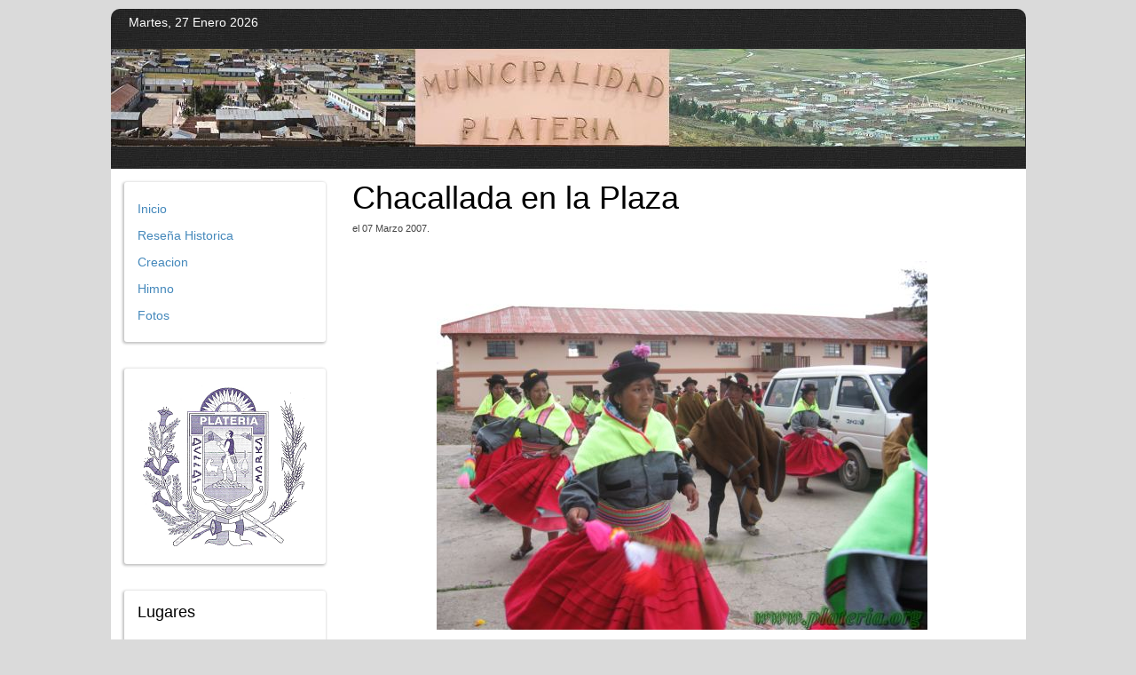

--- FILE ---
content_type: text/html; charset=utf-8
request_url: http://plateria.org/index.php/carnavales-2007/88-chacallada-en-la-plaza
body_size: 2818
content:
<!DOCTYPE HTML>
<html lang="es-es" dir="ltr">

<head>
<meta charset="utf-8" />
<meta http-equiv="X-UA-Compatible" content="IE=edge,chrome=1">
<meta name="viewport" content="width=device-width, initial-scale=1">
<base href="http://plateria.org/index.php/carnavales-2007/88-chacallada-en-la-plaza" />
	<meta name="author" content="yaco" />
	<meta http-equiv="content-type" content="text/html; charset=utf-8" />
	<meta name="description" content="Plateria - Puno" />
	<meta name="generator" content="Joomla! - Open Source Content Management" />
	<title>Chacallada en la Plaza</title>
	<link href="/templates/tk_minimus_black/favicon.ico" rel="shortcut icon" type="image/vnd.microsoft.icon" />
	<link href="/index.php?option=com_ajax&plugin=arktypography&format=json" rel="stylesheet" type="text/css" />
	<link href="/plugins/content/jiimagegallery/libs/shadowbox/shadowbox.css" rel="stylesheet" type="text/css" />
	<link href="/plugins/content/jiimagegallery/assets/gallery.css" rel="stylesheet" type="text/css" />
	<link href="http://plateria.org/media/editors/arkeditor/css/squeezebox.css" rel="stylesheet" type="text/css" />
	<script src="/media/jui/js/jquery.min.js?3b741ce0c6673375a0a150ed3a5f4b91" type="text/javascript"></script>
	<script src="/media/jui/js/jquery-noconflict.js?3b741ce0c6673375a0a150ed3a5f4b91" type="text/javascript"></script>
	<script src="/media/jui/js/jquery-migrate.min.js?3b741ce0c6673375a0a150ed3a5f4b91" type="text/javascript"></script>
	<script src="/plugins/content/jiimagegallery/libs/shadowbox/shadowbox.js" type="text/javascript"></script>
	<script src="/media/jui/js/bootstrap.min.js?3b741ce0c6673375a0a150ed3a5f4b91" type="text/javascript"></script>
	<script src="http://plateria.org/media/editors/arkeditor/js/jquery.easing.min.js" type="text/javascript"></script>
	<script src="http://plateria.org/media/editors/arkeditor/js/squeezebox.min.js" type="text/javascript"></script>
	<script type="text/javascript">
Shadowbox.init();jQuery(function($){ initTooltips(); $("body").on("subform-row-add", initTooltips); function initTooltips (event, container) { container = container || document;$(container).find(".hasTooltip").tooltip({"html": true,"container": "body"});} });(function()
				{
					if(typeof jQuery == 'undefined')
						return;
					
					jQuery(function($)
					{
						if($.fn.squeezeBox)
						{
							$( 'a.modal' ).squeezeBox({ parse: 'rel' });
				
							$( 'img.modal' ).each( function( i, el )
							{
								$(el).squeezeBox({
									handler: 'image',
									url: $( el ).attr( 'src' )
								});
							})
						}
						else if(typeof(SqueezeBox) !== 'undefined')
						{
							$( 'img.modal' ).each( function( i, el )
							{
								SqueezeBox.assign( el, 
								{
									handler: 'image',
									url: $( el ).attr( 'src' )
								});
							});
						}
						
						function jModalClose() 
						{
							if(typeof(SqueezeBox) == 'object')
								SqueezeBox.close();
							else
								ARK.squeezeBox.close();
						}
					
					});
				})();
	</script>

<link rel="apple-touch-icon-precomposed" href="/templates/tk_minimus_black/apple_touch_icon.png" />
<link rel="stylesheet" href="/templates/tk_minimus_black/css/base.css" />
<link rel="stylesheet" href="/templates/tk_minimus_black/css/layout.css" />
<link rel="stylesheet" href="/templates/tk_minimus_black/css/menus.css" />
<style>.wrapper { max-width: 1031px; }
#sidebar-a { width: 25%; }
#maininner { width: 75%; }
#maininner { float: right; }
#menu .dropdown { width: 250px; }
#menu .columns2 { width: 500px; }
#menu .columns3 { width: 750px; }
#menu .columns4 { width: 1000px; }</style>
<link rel="stylesheet" href="/templates/tk_minimus_black/css/modules.css" />
<link rel="stylesheet" href="/templates/tk_minimus_black/css/tools.css" />
<link rel="stylesheet" href="/templates/tk_minimus_black/css/system.css" />
<link rel="stylesheet" href="/templates/tk_minimus_black/css/extensions.css" />
<link rel="stylesheet" href="/templates/tk_minimus_black/css/custom.css" />
<link rel="stylesheet" href="/templates/tk_minimus_black/css/color1/green.css" />
<link rel="stylesheet" href="/templates/tk_minimus_black/css/font2/arial.css" />
<link rel="stylesheet" href="/templates/tk_minimus_black/css/font3/arial.css" />
<link rel="stylesheet" href="/templates/tk_minimus_black/css/style.css" />
<link rel="stylesheet" href="/templates/tk_minimus_black/css/responsive.css" />
<link rel="stylesheet" href="/templates/tk_minimus_black/css/print.css" />
<script src="/templates/tk_minimus_black/warp/js/warp.js"></script>
<script src="/templates/tk_minimus_black/warp/js/responsive.js"></script>
<script src="/templates/tk_minimus_black/warp/js/accordionmenu.js"></script>
<script src="/templates/tk_minimus_black/warp/js/dropdownmenu.js"></script>
<script src="/templates/tk_minimus_black/js/template.js"></script>
</head>

<body id="page" class="page sidebar-a-left sidebars-1  isblog " data-config='{"twitter":0,"plusone":0,"facebook":0}'>

		
	<div class="wrapper clearfix">

		<header id="header">

						<div id="toolbar" class="clearfix">

								<div class="float-left">
				
										<time datetime="2026-01-27">Martes, 27 Enero 2026</time>
									
										
				</div>
									
								
			</div>
			
				
			<div id="headerbar" class="clearfix">
			
					
				<a id="logo" href="http://plateria.org">
<p><img style="margin-right: auto; margin-left: auto; display: block;" src="/images/headers/plateria_header.jpg" alt="" /></p></a>
								
								
			</div>
			
					
					
		</header>

				
				
				<div id="main" class="grid-block">

			<div id="maininner" class="grid-box">

				
				
								<section id="content" class="grid-block"><div id="system-message-container">
	</div>


<div id="system">

	
	<article class="item" data-permalink="http://plateria.org/index.php/carnavales-2007/88-chacallada-en-la-plaza">

		
				<header>

										
								
			<h1 class="title">Chacallada en la Plaza</h1>

						<p class="meta">
		
				 el <time datetime="2007-03-07" pubdate>07 Marzo 2007</time>. 	
			
			</p>
			
		</header>
			
		
		<div class="content clearfix">

		
<font size="2" /><p align="center"><img src="/images/Carnaval/Carnaval%20045_a.jpg" border="0" /></p><p align="center"> </p> <p align="center"> </p><p align="center"><img src="/images/Carnaval/Carnaval%20046_a.jpg" border="0" /></p><p align="center"> </p><p align="center"><img src="/images/Carnaval/Carnaval%20048_a.jpg" border="0" /></p><p align="center"> </p><p align="center"><img src="/images/Carnaval/Carnaval%20054_a.jpg" border="0" /></p><p align="center"> </p><p align="center"><img src="/images/Carnaval/IMG_8564_a.JPG" border="0" /></p><p align="center"> </p></font>		</div>

										
		
					<div class="page-nav clearfix">
								<a class="prev" href="/index.php/carnavales-2007/90-chacalladeros-de-rinconada">&lt; Anterior</a>
								
								<a class="next" href="/index.php/carnavales-2007/89-chacallada-por-avenida-plateria">Siguiente &gt;</a>
							</div>
		
			
	</article>

</div></section>
				
				
			</div>
			<!-- maininner end -->
			
						<aside id="sidebar-a" class="grid-box"><div class="grid-box width100 grid-v"><div class="module mod-box _menu deepest">

			<ul class="menu menu-sidebar"><li class="level1 item108"><a href="/index.php" class="level1"><span>Inicio</span></a></li><li class="level1 item118"><a href="/index.php/resena-historica" class="level1"><span>Reseña Historica</span></a></li><li class="level1 item123"><a href="/index.php/creacion" class="level1"><span>Creacion</span></a></li><li class="level1 item124"><a href="/index.php/himno" class="level1"><span>Himno</span></a></li><li class="level1 item136"><a href="/index.php/fotos" class="level1"><span>Fotos</span></a></li></ul>		
</div></div><div class="grid-box width100 grid-v"><div class="module mod-box  deepest">

			
<p><img style="display: block; margin-left: auto; margin-right: auto;" src="/images/banners/Plateria.png" alt="" /></p>		
</div></div><div class="grid-box width100 grid-v"><div class="module mod-box  deepest">

		<h3 class="module-title">Lugares</h3>	<ul class="menu menu-sidebar"><li class="level1 item109"><a href="/index.php/plaza" class="level1"><span>Plaza</span></a></li><li class="level1 item114"><a href="/index.php/calles" class="level1"><span>Calles</span></a></li><li class="level1 item117"><a href="/index.php/colegios" class="level1"><span>Colegios</span></a></li><li class="level1 item122"><a href="/index.php/desde-lejos" class="level1"><span>Desde Lejos</span></a></li><li class="level1 item125"><a href="/index.php/yendo-a" class="level1"><span>Yendo A</span></a></li><li class="level1 item126"><a href="/index.php/estadio" class="level1"><span>Estadio</span></a></li><li class="level1 item128"><a href="/index.php/miscelaneo" class="level1"><span>Miscelaneo</span></a></li><li class="level1 item130 active current"><a href="/index.php/carnavales-2007" class="level1 active current"><span>Carnavales 2007</span></a></li><li class="level1 item131"><a href="/index.php/fiesta-de-setiembre" class="level1"><span>Fiesta de Setiembre</span></a></li></ul>		
</div></div><div class="grid-box width100 grid-v"><div class="module mod-box  deepest">

			
<p>Si desea poner alguna anecdota/noticia en estas paginas puede usted mandarlo a <img src="/images/banners/noticiasatplateriaorg.gif" alt="" /></p>		
</div></div></aside>
						
			
		</div>
				<!-- main end -->

				
				
				<footer id="footer">

						<a id="totop-scroller" href="#page"></a>
			
			<div class="module   deepest">

			<div class="footer1">Copyright &#169; 2026 Plateria - Puno. Todos los derechos reservados.</div>
<div class="footer2"><a href="https://www.joomla.org">Joomla!</a> es software libre, liberado bajo la <a href="https://www.gnu.org/licenses/gpl-2.0.html">GNU General Public License.</a></div>
		
</div>
		</footer>
		
	</div>
	
		
</body>
</html>

--- FILE ---
content_type: text/css
request_url: http://plateria.org/plugins/content/jiimagegallery/assets/gallery.css
body_size: 697
content:
/*
 * @version     $Id: galler.css 056 2013-05-13 20:07:00Z Anton Wintergerst $
 * @package     JiImageGallery Content Plugin for Joomla 1.5+
 * @copyright   Copyright (C) 2013 Jinfinity. All rights reserved.
 * @license     GNU/GPLv3 http://www.gnu.org/licenses/gpl-3.0.html
 * @website     www.jinfinity.com
 * @email       support@jinfinity.com
*/
div.jiimagegallery {
    overflow: hidden;
    margin: 0 -5px;
    width: 100%;
}
div.jiimagegallery div.thumb {
    float: left;
    width: 25%;
}
div.jiimagegallery div.thumb a {
    border: 1px solid #CCC;
    display: block;
    margin: 5px;
    padding: 5px;
}
div.jiimagegallery div.thumb a img {
    width: 100%;
}

--- FILE ---
content_type: text/css
request_url: http://plateria.org/templates/tk_minimus_black/css/custom.css
body_size: 4609
content:
/* Copyright (C) YOOtheme GmbH, http://www.gnu.org/licenses/gpl.html GNU/GPL */

/*
 * ThemeKat styles
 */

/*main sections-------------------------------------------------*/
#page {background:#dadada; margin:10px;}

#header {background:url(../images/pattern.jpg); -webkit-border-radius: 20px 20px 0px 0px; border-radius: 10px 10px 0px 0px;}

#main {background: #fff;}

#sidebar-a, #sidebar-b {background: #fff;}

#top-a, #top-b, #bottom-a, #bottom-b {background:#fff;}

#header, #footer {margin:0;}

#header {padding-bottom: 10px;}

#logo p {margin: 0; padding: 0;}

#footer {padding:5px; color:#ddd;}

#footer {background:url(../images/pattern.jpg);
-webkit-border-radius: 0px 0px 10px 10px;
        border-radius: 0px 0px 10px 10px;		
}

#toolbar, #headerbar {color: #fff;}

#toolbar {padding: 5px 20px;}

/*main sections--------------------------------------------------*/



/*base------------------------------------------------------------*/
h1, h2, h3, h4, h5, h6 {color: #000000;}

body {color:#222222;}

h4 {margin: 8px; font-size: 16px;}

dl {padding-left: 10px;}

dd {margin-left: 20px;}  

/*base-------------------------------------------------------------*/



/*menus-----------------------------------------------------------*/
#menubar {background:#131313 url(../images/images/menubar_02.jpg) repeat-x; padding: 5px; }

/* Level 1 */
/* Set Active */
.menu-dropdown li.active .level1 { color: #48b; font-weight:bold;}


.menu-dropdown { margin-bottom: -10px; }

.menu-dropdown li.level1 {
	margin-right: 10px;
	padding-bottom: 10px;
}

.menu-dropdown a.level1,
.menu-dropdown span.level1 {
	border: none;
	color: #fff;
}


/* Drop-Down */
.menu-dropdown .dropdown {
	top: 38px;
	border-top: 1px solid transparent;
}

.menu-dropdown .dropdown-bg > div {
	padding: 0 5px;
	border: 1px solid transparent;
	border-top: none;
	background:#131313 url(../images/images/gradient2_02.jpg) repeat-x;
}

/* Level 2 */
.menu-dropdown li.level2 { 
	margin: 0 5px;
	border-top: 1px solid #6b6b6b;
}
.menu-dropdown li.level2:first-child { border: none; }

.menu-dropdown a.level2,
.menu-dropdown span.level2 , .menu-dropdown a.level3,
.menu-dropdown span.level3 { color: #fff; }

.menu-sidebar a,
.menu-sidebar li > span { color: #48b; }

/* Set Current */
.menu-dropdown a.current.level2 { font-weight: bold; } 

/* Set Current */
.menu-dropdown a.current.level3 { font-weight: bold; }

/* Current */
.menu-sidebar a.current { font-weight: bold; }

/* Level 1 */
.menu-sidebar li.level1 { border-top: none; }
.menu-sidebar li.level1:first-child { border-top: none; } 

/*menus*-------------------------------------------------------------/



/*tools----------------------------------------------------------------*/
form.box fieldset { border: 1px solid #ddd; border-radius: 3px; }

.button-default {
	padding: 3px 10px;
	border: none;
}

ul.zebra > li,
table.zebra tbody td { border-bottom: 1px solid #ddd; }
ul.zebra > li:first-child,
table.zebra tbody tr:first-child td { border-top: 1px solid #ddd; }

ul.zebra > li.odd,
table.zebra tbody tr.odd { background: #f1f8ff; color:#222222; }
ul.zebra > li:nth-of-type(odd),
table.zebra tbody tr:nth-of-type(odd) { background: #f1f8ff; }

table.zebra caption { color: #444; }

#system small { color: #444; }

.box-content, .box-note, .box-info, .box-warning, .box-hint, .box-download, pre {color:#222222;}
/*tools----------------------------------------------------------------*/

/*system------------------------------------------------------------------*/
#system .title a { color: #000000; }

#system .item > header .meta { color: #444; }

#system .pagination a,
#system .pagination strong { border: none; }

ul.line > li { border-top: none; }

#system .items .item {
	margin-top: 12px;
	padding-top: 18px;
	border-top: 1px dashed #ddd;
}

#system .items .leading .item {
	padding-bottom: 12px;
	margin-bottom: 18px;
	border-bottom: 1px dashed #ddd;
}

#system .item-list { border-top: 1px dashed #ddd; }

.searchbox {
	width: 100px;
	height: 30px;
	padding: 0 25px;
	border: 1px solid #ddd;
	background:#fff url(../images/searchbox_magnifier.png) 0 50% no-repeat;
}

#system .item > .links a {
	padding: 5px;
	border-radius: 6px;

}

/*modules------------------------------------------------------------------*/
.mod-box {
	padding: 15px;
	border: none;
	color: #000000;
	-webkit-box-shadow:  -1px 1px 3px 1px #c3c3c3; box-shadow:  -1px 1px 3px 1px #c3c3c3; border-radius: 3px;
}

.mod-box h1, .mod-box h2, .mod-box h3, .mod-box h4, .mod-box h5, .mod-box h6 {color:#000000;}

/*modules------------------------------------------------------------------*/

--- FILE ---
content_type: text/css
request_url: http://plateria.org/templates/tk_minimus_black/css/color1/green.css
body_size: 178
content:
/* Copyright (C) YOOtheme GmbH, http://www.gnu.org/licenses/gpl.html GNU/GPL */

a,
.menu-dropdown li.active .level1 { color: #83B87A; }

.button-primary { background: #83B87A; }

--- FILE ---
content_type: text/css
request_url: http://plateria.org/templates/tk_minimus_black/css/responsive.css
body_size: 1247
content:
/* Copyright (C) YOOtheme GmbH, http://www.gnu.org/licenses/gpl.html GNU/GPL */

@import url(../warp/css/responsive.css);


/* Breakpoints
----------------------------------------------------------------------------------------------------*/

/* All except large Screens */
@media (max-width: 1220px) {

}

/* Only Phones and Tablets (Portrait) */
@media (max-width: 959px) {

}

/* Only Tablets (Portrait) */
@media (min-width: 768px) and (max-width: 959px) {

}

/* Only Tablets (Portrait) and Phones (Landscape) */
@media (min-width: 480px) and (max-width: 959px) {

	/* Layout */
	#search { display: none; }

}

/* Only Phones */
@media (max-width: 767px) {

	/* Layout */
	#toolbar,
	#headerbar,
	#menubar,
	#breadcrumbs,
	#totop-scroller { display: none; }

}

/* Only Phones (Landscape) */
@media (min-width: 480px) and (max-width: 767px) {

}

/* Only Phones (Portrait) */
@media (max-width: 479px) {

	/* System */
	#system .items .item,
	#system .items .item:first-child {
		margin-top: 12px;
		padding-top: 18px;
		border-top-width: 1px;
	}

	#system .items :first-child .item {
		margin-top: 0;
		padding-top: 0;
		border-width: 0;
	}

	#system .items .leading .item {
		margin-bottom: 0;
		padding-bottom: 0;
		border-width: 0;
	}

}
